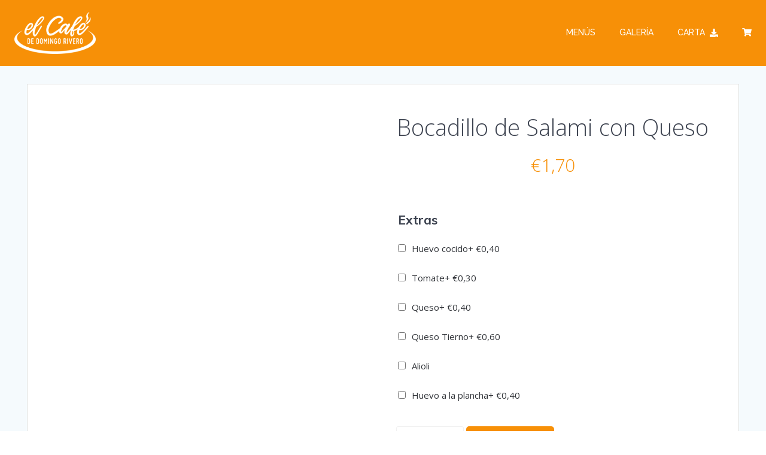

--- FILE ---
content_type: text/css
request_url: https://elcafededomingorivero.es/wp-content/plugins/yith-woocommerce-product-add-ons/v1/assets/css/yith-wccl.css?ver=2.19.0
body_size: 1181
content:
div.variations_form.cart.in_loop {
    display: none;
}

.select_option {
    display: inline-block;
    border: 1px solid #d6d3d3;
    margin-right: 3px;
    position: relative;
}

.select_box:not( .on_ptab ) .select_option:hover, .select_option.selected {
    border-color: #999595;
}

.select_option.inactive {
    opacity: 0.5;
}
/*.select_option.inactive:before {*/
    /*position: absolute;*/
    /*content: "";*/
    /*left: 0;*/
    /*top: 50%;*/
    /*right: 0;*/
    /*border-top: 1px solid red;*/
    /*border-color: inherit;*/

    /*-webkit-transform:rotate(-5deg);*/
    /*-moz-transform:rotate(-5deg);*/
    /*-ms-transform:rotate(-5deg);*/
    /*-o-transform:rotate(-5deg);*/
    /*transform:rotate(-5deg);*/
/*}*/


.select_option .yith_wccl_value {
    border: 2px solid #fff;
    display: block;
    min-width: 27px;
    height: 27px;
    text-decoration: none;
    line-height: 27px;
    text-align: center;
    cursor: pointer;
}

.select_option .yith-wccl-bicolor {
    width:0;
    height:0;
    border-bottom: 23px solid;
    border-left: 23px solid;
    display: block;
}

/* tab style */
.select_box.on_ptab .select_option .yith_wccl_value {
    cursor: default;
}

.select_option .yith_wccl_tooltip {
    position: absolute;
    font-size: 12px;
    line-height: 14px;
    text-align: center;
    box-sizing: border-box;
    opacity: 0;
    width: 100px;
    margin-left: -50px;
    z-index: 99;
    left: 50%;
    transition: all 300ms;
    -webkit-transition: all 300ms;
    -moz-transition: all 300ms;
    pointer-events: none;
}
.select_option .yith_wccl_tooltip img {
    height: auto;
    max-width: 100%;
    margin: 5px 0;
}
.select_option .yith_wccl_tooltip span:after {
    content: '';
    border: 5px solid transparent;
    width: 1px;
    height: 1px;
    position: absolute;
    left: 50%;
    margin-left: -5px;
}

/* position */

.select_option .yith_wccl_tooltip.top {
    bottom: 100%;
    padding-bottom: 10px;
}
.select_option .yith_wccl_tooltip.top span:after {
    bottom: -10px;
}
.select_option .yith_wccl_tooltip.bottom {
    top: 100%;
    padding-top: 10px;
}
.select_option .yith_wccl_tooltip.bottom span:after {
    top: -10px;
}

/* animation */

.select_option .yith_wccl_tooltip.fade,
.select_option .yith_wccl_tooltip.slide {
    opacity: 0;
}
.select_option:hover .yith_wccl_tooltip.fade,
.select_option:hover .yith_wccl_tooltip.slide {
    opacity: 1;
}
.select_option .yith_wccl_tooltip.top.slide {
    transform: translateY(20%);
    -webkit-transform: translateY(20%);
    -moz-transform: translateY(20%);
    -ms-transform: translateY(20%);
}
.select_option .yith_wccl_tooltip.bottom.slide {
    transform: translateY(-20%);
    -webkit-transform: translateY(-20%);
    -moz-transform: translateY(-20%);
    -ms-transform: translateY(-20%);
}
.select_option:hover .yith_wccl_tooltip.slide {
    transform: translateY( 0 );
    -webkit-transform: translateY( 0 );
    -moz-transform: translateY( 0 );
    -ms-transform: translateY( 0 );
}


.select_option:hover .yith_wccl_tooltip {
    transition: all 300ms;
    -webkit-transition: all 300ms;
    -moz-transition: all 300ms;
}
.select_option .yith_wccl_tooltip > span {
    display: inline-block;
    position: relative;
    height: auto;
    width: auto;
    max-width: 100%;
    border-radius: 3px;
    padding: 3px 6px;
}

/* ARCHIVE PAGE */
li.product .variations_form.cart {
    margin: 5px 0;
}
li.product .variations_form.cart div.variations {
    margin-bottom: 5px;
}
li.product .select_option .yith_wccl_value {
    min-width: 20px;
    height: 20px;
    line-height: 17px;
}
li.product .select_option .yith-wccl-bicolor {
    border-bottom: 16px solid;
    border-left: 16px solid;
}
li.product .ywccl_stock {
    font-size: 0.92em;
    margin: 0;
}
li.product .ywccl_stock.stock {
    color: #77a464;
}
li.product .ywccl_stock.out-of-stock {
    color: red;
}

.avada-select-parent .select_box {
    display: none;
}

/* LOADING GALLERY */
.woocommerce-product-gallery.loading-gallery,
.product-gallery.loading-gallery {
    position: relative;
}
.woocommerce-product-gallery.loading-gallery::after,
.product-gallery.loading-gallery:after {
    content: '';
    position: absolute;
    background: url('../img/ajax-loader.gif') #fff no-repeat center center;
    top: 0;
    left: 0;
    width: 100%;
    height: 100%;
    z-index: 100;
}

--- FILE ---
content_type: text/css
request_url: https://elcafededomingorivero.es/wp-content/themes/colibri-wp-child/style.css?ver=1.0.78.1596291661
body_size: 5696
content:
/*
Theme Name: Colibri WP Child
Theme URI: https://colibriwp.com/go/colibri-theme/
Template: colibri-wp
Author: Extend Themes
Author URI: https://colibriwp.com/
Description: Colibri is a beautiful, extremely customizable, multipurpose theme that you can use to create an amazing website by drag and drop. It comes with a predesigned home page, 5 header designs and over 35 ready to use content blocks that you can easily customize. You can also design your own custom blocks by combining over 25 drag and drop components. Colibri has lots of customization options (video background, slideshow background, header content types, etc) that will help you create a website that stands out in no time. It is also responsive so it works on mobile devices out of the box. Colibri is the only theme you will ever need! CHECK OUT THE DEMOS: https://colibriwp.com/go/demos
Tags: entertainment,food-and-drink,portfolio,one-column,two-columns,right-sidebar,grid-layout,custom-header,custom-menu,custom-logo,full-width-template,theme-options,translation-ready,featured-images,threaded-comments
Version: 1.0.78.1596291661
Updated: 2020-08-01 14:21:01

*/

/*Página de productos*/

div.term-description {
	display: none;
    justify-content: center;
}

div.term-description p{
	color: #3C424F;
    text-transform: uppercase;
    font-size: 25px;
}

.woocommerce-loop-product__title{
	line-height: 1.5 !important;
	margin-bottom: 0.6em !important;
  
}

body.woocommerce ul.products li.product .woocommerce-loop-product__link > *:not(img):not(.onsale){
	margin: 0 auto ;
}

.woocommerce-product-details__short-description{
	margin: 0em auto !important;
}

.woocommerce-product-details__short-description p{
	color: #3C424F;
    font-size: 15px;
    padding: 0px 20px 0px 20px;
}

body.woocommerce ul.products{
	justify-content: center;
}

#colibri.woocommerce-page .content .h-section .price, #colibri.woocommerce .content .h-section .price{
	color: #f79007;
	font-weight: 600;
}

#colibri .woocommerce-store-notice, #colibri.woocommerce .content .h-section input[type=submit], #colibri.woocommerce-page .content .h-section input[type=button], #colibri.woocommerce .content .h-section input[type=button], #colibri.woocommerce-page .content .h-section .button, #colibri.woocommerce .content .h-section .button, #colibri.woocommerce-page .content .h-section a.button, #colibri.woocommerce .content .h-section a.button, #colibri.woocommerce-page .content .h-section button.button, #colibri.woocommerce .content .h-section button.button, #colibri.woocommerce-page .content .h-section input.button, #colibri.woocommerce .content .h-section input.button, #colibri.woocommerce-page .content .h-section input#submit, #colibri.woocommerce .content .h-section input#submit, #colibri.woocommerce-page .content .h-section a.added_to_cart, #colibri.woocommerce .content .h-section a.added_to_cart, #colibri.woocommerce-page .content .h-section .ui-slider-range, #colibri.woocommerce .content .h-section .ui-slider-range, #colibri.woocommerce-page .content .h-section .ui-slider-handle, #colibri.woocommerce .content .h-section .ui-slider-handle{
    background-color: #f79007;
    border-top-color: #f79007;
    border-right-color: #f79007;
    border-bottom-color: #f79007;
    border-left-color: #f79007;
}

#colibri .woocommerce-store-notice:hover, #colibri .woocommerce-store-notice:focus, #colibri .woocommerce-store-notice:active, #colibri.woocommerce .content .h-section input[type=submit]:hover, #colibri.woocommerce .content .h-section input[type=submit]:focus, #colibri.woocommerce .content .h-section input[type=submit]:active, #colibri.woocommerce-page .content .h-section input[type=button]:hover, #colibri.woocommerce-page .content .h-section input[type=button]:focus, #colibri.woocommerce-page .content .h-section input[type=button]:active, #colibri.woocommerce .content .h-section input[type=button]:hover, #colibri.woocommerce .content .h-section input[type=button]:focus, #colibri.woocommerce .content .h-section input[type=button]:active, #colibri.woocommerce-page .content .h-section .button:hover, #colibri.woocommerce-page .content .h-section .button:focus, #colibri.woocommerce-page .content .h-section .button:active, #colibri.woocommerce .content .h-section .button:hover, #colibri.woocommerce .content .h-section .button:focus, #colibri.woocommerce .content .h-section .button:active, #colibri.woocommerce-page .content .h-section a.button:hover, #colibri.woocommerce-page .content .h-section a.button:focus, #colibri.woocommerce-page .content .h-section a.button:active, #colibri.woocommerce .content .h-section a.button:hover, #colibri.woocommerce .content .h-section a.button:focus, #colibri.woocommerce .content .h-section a.button:active, #colibri.woocommerce-page .content .h-section button.button:hover, #colibri.woocommerce-page .content .h-section button.button:focus, #colibri.woocommerce-page .content .h-section button.button:active, #colibri.woocommerce .content .h-section button.button:hover, #colibri.woocommerce .content .h-section button.button:focus, #colibri.woocommerce .content .h-section button.button:active, #colibri.woocommerce-page .content .h-section input.button:hover, #colibri.woocommerce-page .content .h-section input.button:focus, #colibri.woocommerce-page .content .h-section input.button:active, #colibri.woocommerce .content .h-section input.button:hover, #colibri.woocommerce .content .h-section input.button:focus, #colibri.woocommerce .content .h-section input.button:active, #colibri.woocommerce-page .content .h-section input#submit:hover, #colibri.woocommerce-page .content .h-section input#submit:focus, #colibri.woocommerce-page .content .h-section input#submit:active, #colibri.woocommerce .content .h-section input#submit:hover, #colibri.woocommerce .content .h-section input#submit:focus, #colibri.woocommerce .content .h-section input#submit:active, #colibri.woocommerce-page .content .h-section a.added_to_cart:hover, #colibri.woocommerce-page .content .h-section a.added_to_cart:focus, #colibri.woocommerce-page .content .h-section a.added_to_cart:active, #colibri.woocommerce .content .h-section a.added_to_cart:hover, #colibri.woocommerce .content .h-section a.added_to_cart:focus, #colibri.woocommerce .content .h-section a.added_to_cart:active, #colibri.woocommerce-page .content .h-section .ui-slider-range:hover, #colibri.woocommerce-page .content .h-section .ui-slider-range:focus, #colibri.woocommerce-page .content .h-section .ui-slider-range:active, #colibri.woocommerce .content .h-section .ui-slider-range:hover, #colibri.woocommerce .content .h-section .ui-slider-range:focus, #colibri.woocommerce .content .h-section .ui-slider-range:active, #colibri.woocommerce-page .content .h-section .ui-slider-handle:hover, #colibri.woocommerce-page .content .h-section .ui-slider-handle:focus, #colibri.woocommerce-page .content .h-section .ui-slider-handle:active, #colibri.woocommerce .content .h-section .ui-slider-handle:hover, #colibri.woocommerce .content .h-section .ui-slider-handle:focus, #colibri.woocommerce .content .h-section .ui-slider-handle:active {
    background-color: #CD7F18;
    border-top-color: #CD7F18;
    border-right-color: #CD7F18;
    border-bottom-color: #CD7F18;
    border-left-color: #CD7F18;
}


#colibri.woocommerce ul.products li.product h2:hover {
    color: #f79007;
}


.woocommerce-page .content .h-section h2, .woocommerce-page .content .h-section h3, .woocommerce .content .h-section h2, .woocommerce .content .h-section h3{
	font-weight: 700;
}

body a {
    color: #f79007;
}

#colibri .style-34{
	background-color: #f79007;
}

.main-row-inner > .h-col:first-child, .h-col{
	margin-top: 50px;
}

.woocommerce .woocommerce-result-count{
	display: none;
}

body.woocommerce ul.products li.product .added_to_cart.wc-forward{
	display: none !important;
}

#colibri.woocommerce-page .content .h-section .woocommerce-pagination .page-numbers.current, #colibri.woocommerce .content .h-section .woocommerce-pagination .page-numbers.current, #colibri.woocommerce-page .content .h-section .woocommerce-pagination a.page-numbers:hover, #colibri.woocommerce .content .h-section .woocommerce-pagination a.page-numbers:hover{
	background-color: #CDCECF;
}

body.woocommerce ul.products li.product .woocommerce-loop-product__link > *:not(img):not(.onsale){
	padding-right: .5em;
    padding-left: .5em;
}

.woocommerce-page .content .h-section input, .woocommerce-page .content .h-section select, .woocommerce-page .content .h-section textarea, .woocommerce .content .h-section input, .woocommerce .content .h-section select, .woocommerce .content .h-section textarea{
	color: #3C424F;
}

.woocommerce-account.woocommerce-page .woocommerce-MyAccount-navigation ul li a:hover{
	color: #3C424F;
}

.woocommerce-page .content .h-section .woocommerce-Message--info, .woocommerce-page .content .h-section .woocommerce-info, .woocommerce .content .h-section .woocommerce-Message--info, .woocommerce .content .h-section .woocommerce-info{
	background-color: #f7f6f7;
	border-color: #f79007;
}

.woocommerce-info::before{
	color: #CD7F18;
}

.woocommerce-error, .woocommerce-info, .woocommerce-message{
	color: #3C424F;
}

.woocommerce ul.products li.product .woocommerce-loop-category__title, .woocommerce ul.products li.product .woocommerce-loop-product__title, .woocommerce ul.products li.product h3{
	font-size: 18px;
}

.woocommerce-page .content .h-section cite, .woocommerce-page .content .h-section code, .woocommerce-page .content .h-section figcaption, .woocommerce-page .content .h-section kbd, .woocommerce-page .content .h-section mark, .woocommerce-page .content .h-section pre, .woocommerce-page .content .h-section samp, .woocommerce-page .content .h-section small, .woocommerce-page .content .h-section time, .woocommerce-page .content .h-section var, .woocommerce .content .h-section cite, .woocommerce .content .h-section code, .woocommerce .content .h-section figcaption, .woocommerce .content .h-section kbd, .woocommerce .content .h-section mark, .woocommerce .content .h-section pre, .woocommerce .content .h-section samp, .woocommerce .content .h-section small, .woocommerce .content .h-section time, .woocommerce .content .h-section var{
	display: none;
}	 

/*.woocommerce ul.products li.product.type-product a.woocommerce-LoopProduct-link.woocommerce-loop-product__link {
	pointer-events: none !important;
}*/

/*li.product.type-product{
	pointer-events: none !important;
}*/

#colibri .woocommerce-store-notice, #colibri.woocommerce .content .h-section input[type=submit], #colibri.woocommerce-page .content .h-section input[type=button], #colibri.woocommerce .content .h-section input[type=button], #colibri.woocommerce-page .content .h-section .button, #colibri.woocommerce .content .h-section .button, #colibri.woocommerce-page .content .h-section a.button, #colibri.woocommerce .content .h-section a.button, #colibri.woocommerce-page .content .h-section button.button, #colibri.woocommerce .content .h-section button.button, #colibri.woocommerce-page .content .h-section input.button, #colibri.woocommerce .content .h-section input.button, #colibri.woocommerce-page .content .h-section input#submit, #colibri.woocommerce .content .h-section input#submit, #colibri.woocommerce-page .content .h-section a.added_to_cart, #colibri.woocommerce .content .h-section a.added_to_cart, #colibri.woocommerce-page .content .h-section .ui-slider-range, #colibri.woocommerce .content .h-section .ui-slider-range, #colibri.woocommerce-page .content .h-section .ui-slider-handle, #colibri.woocommerce .content .h-section .ui-slider-handle{
	pointer-events: auto !important;
}

.woocommerce ul.products li.product a img{
	width: 0;
}

.woocommerce ul.products li.product-category a img{
	width: 100%;
}

body.woocommerce ul.products li.product:hover{
	color: #f79007 !important; 
}	

/* Página de Inicio */
#colibri .style-473{
	background-color: #f79007;
	border-top-color: #f79007;
    border-right-color: #f79007;
    border-bottom-color: #f79007;
    border-left-color: #f79007;
}

#colibri .style-473:hover, #colibri .style-473:active, #colibri .style-473:focus{
	background-color: #CD7F18;
    border-top-color: #CD7F18;
    border-right-color: #CD7F18;
    border-bottom-color: #CD7F18;
    border-left-color: #CD7F18;
}

#colibri .style-451 > div > .colibri-menu-container > ul.colibri-menu > li:hover > a, #colibri .style-451 > div > .colibri-menu-container > ul.colibri-menu > li.hover > a{
	color: #f79007;
}

#colibri .style-451 > div > .colibri-menu-container > ul.colibri-menu.bordered-active-item > li::after, #colibri .style-451 ul.colibri-menu.bordered-active-item > li::before{
	background-color: #f79007;
	height: 2px;
}

[class*=style-], [class*=local-style-], .h-global-transition, .h-global-transition-all, .h-global-transition-all *{
	transition-duration: 0s;
}

#colibri .h-navigation_sticky .style-444, #colibri .h-navigation_sticky.style-444{
	display: none;
}

/* Galería */

.has-text-align-center{
	margin-top: 180px;
}

.ngg-navigation span.current{
    background: #CDCECF !important;
	font-weight: 400 !important;
}

.ngg-navigation a.page-numbers, .ngg-navigation a.next, .ngg-navigation a.prev, .ngg-navigation span.page-numbers, .ngg-navigation span.next, .ngg-navigation span.prev{
	color: #f79007 !important;
	font-weight: 400 !important;
	background: transparent !important;
}

.ngg-navigation a.page-numbers:hover, .ngg-navigation span.page-numbers:hover, .ngg-navigation span.current:hover{
	background: #CDCECF !important;
	font-weight: 400 !important;
}


/* Logo */

img.h-logo__image.h-logo__image_h.logo-image.style-664-image.style-local-23-h5-image{
	width: 200px;
	height: 103px;
	max-height: 200px !important;
}

img.h-logo__alt-image.h-logo__alt-image_h.logo-alt-image.style-663-image.style-local-31-h5-image{
	display: none !important;
}

.h-navigation_sticky .d-flex.h-flex-basis.h-column__inner.h-px-lg-0.h-px-md-0.h-px-0.v-inner-lg-0.v-inner-md-0.v-inner-0.style-38.style-local-31-h6.h-hide-sm.position-relative{
	background-image: url(/wp-content/uploads/2020/09/logo_cafe_domingo_rivero_color_136px.png) !important;
	background-repeat: no-repeat;
    width: 136px;
    height: 70px !important;
}



/*NavBar*/
#colibri .style-451 > div > .colibri-menu-container > ul.colibri-menu{
	align-items: center;
}

#colibri .style-41 > div > .colibri-menu-container > ul.colibri-menu{
	align-items: center;
}

#colibri .h-navigation_sticky .style-41 > div > .colibri-menu-container > ul.colibri-menu > li > a, #colibri .h-navigation_sticky.style-41 > div > .colibri-menu-container > ul.colibri-menu > li > a{
	color: #3C424F !important;
}

#icono-descarga{
	padding: 0px 0px 0px 8px;
}

.d-flex.align-items-center.text-lg-center.text-md-center.text-center.justify-content-lg-center.justify-content-md-center.justify-content-center.style-664.style-local-23-h5.position-relative.h-element{
	width: 50px;
}

.d-flex.h-flex-basis.h-column__inner.h-px-lg-2.h-px-md-2.h-px-2.v-inner-lg-2.v-inner-md-2.v-inner-2.style-459.style-local-23-h17.position-relative{
	display: none !important;
}

.d-flex.h-flex-basis.h-column__inner.h-px-lg-2.h-px-md-2.h-px-2.v-inner-lg-2.v-inner-md-2.v-inner-2.style-48.style-local-31-h17.position-relative{
	display: none !important;
}

i.fas.fa-shopping-cart{
	line-height: 1.5em;
}

.product-template-default#colibri .h-navigation_sticky.style-34 {
    display: none !important;
}

/* Resultados de la búsqueda */
.post-type-archive-product.woocommerce .content .h-section .added_to_cart.wc-forward{
	display: none !important;
}


/* Carrito */
.woocommerce td.product-quantity div.quantity {
	align-items: center;
    display: inherit;
}

.woocommerce #content table.cart img, .woocommerce table.cart img, .woocommerce-page #content table.cart img, .woocommerce-page table.cart img{
	display: none;
}

div#byconsolewooodt_checkout_field {
	display : none !important;
}

#byconsolewooodt_add_tips_field {
	display : none !important;
}

#hora_field {
	width: 47% !important;
	float: right !important;
}

#fecha_field {
	width: 47% !important;
	float: left !important;
}

.cart-collaterals .checkout-button{
	width: 100% !important;
}

#place_order{
	width: 100% !important;
}


/* Buscador*/

/*.dgwt-wcas-suggestion.dgwt-wcas-suggestion-product{
	display:none !important;
}*/

/* --> Version de navbar -->

svg.dgwt-wcas-ico-magnifier{
	fill: white !important;
	opacity: 1 !important;
}

::-webkit-input-placeholder { 
    color: white !important; 
}
:-moz-placeholder { 
   color: white !important; 
   opacity: 1 ;
}
::-moz-placeholder { 
   color: white !important; 
   opacity:  1;
}
:-ms-input-placeholder { 
   color: white !important; 
}

.h-navigation_sticky ::-webkit-input-placeholder {
    color: #3C424F !important; 
}
.h-navigation_sticky :-moz-placeholder { 
   color: #3C424F !important; 
}
.h-navigation_sticky ::-moz-placeholder { 
   color: #3C424F!important; 
}
.h-navigation_sticky :-ms-input-placeholder { 
   color: #3C424F !important; 
}*/


input.dgwt-wcas-search-input{
	background: transparent !important;
    border: 0px solid #f79007; !important;
	color: #3C424F !important;
}
/* --> Version de navbar -->
.h-navigation_sticky svg.dgwt-wcas-ico-magnifier{
	fill: #3C424F !important;
	opacity: 1 !important;
}

.h-navigation_sticky input.dgwt-wcas-search-input{
	color: #3C424F !important;
}

.h-column.h-column-container.d-flex.h-col-none.align-self-md-center.style-48-outer.style-local-31-h17-outer{
	display: none;
}
*/
/* Pasarela de pago */

#payment ul.wc_payment_methods.payment_methods.methods{
	display: none !important;
}

.zhours_alertbutton{
	color: #3C424F !important;
    text-align: center;
    font-weight: 700;
    text-transform: uppercase;
}	

.woocommerce-page .content .h-section input:focus:not(.button):not([type="submit"]), .woocommerce-page .content .h-section select:focus:not(.button):not([type="submit"]), .woocommerce-page .content .h-section textarea:focus:not(.button):not([type="submit"]), .woocommerce .content .h-section input:focus:not(.button):not([type="submit"]), .woocommerce .content .h-section select:focus:not(.button):not([type="submit"]), .woocommerce .content .h-section textarea:focus:not(.button):not([type="submit"]){
	border-color: #f79007;
	box-shadow: 0 0 0 1px #f79007 inset;
}

body {
	color: #f79007 !important;
}

.select2-container--default .select2-results__option--highlighted[aria-selected], .select2-container--default .select2-results__option--highlighted[data-selected]{
	background-color: #CD7F18 !important;
}

.woocommerce-page .content .h-section h2, .woocommerce-page .content .h-section h3, .woocommerce .content .h-section h2, .woocommerce .content .h-section h3{
	font-size: 21.008px;
}

div#byconsolewooodt_checkout_field{
	background-color: white;
    padding: 30px;
    /* margin-top: 10px; */
    margin-right: 30px;
    border: 1px solid #f8f8f8;
    border-top-color: rgb(248, 248, 248);
    border-top-style: solid;
    border-top-width: 1px;
    border-right-color: rgb(248, 248, 248);
    border-right-style: solid;
    border-right-width: 1px;
    border-bottom-color: rgb(248, 248, 248);
    border-bottom-style: solid;
    border-bottom-width: 1px;
    border-left-color: rgb(248, 248, 248);
    border-left-style: solid;
    border-left-width: 1px;
    border-image-source: initial;
    border-image-slice: initial;
    border-image-width: initial;
    border-image-outset: initial;
    border-image-repeat: initial;
    box-shadow: 0px 0px 3px 0 rgba(189, 189, 189, 0.4), 0px 2px 3px 0 rgba(189, 189, 189, 0.3), 0 2px 3px rgba(0, 0, 0, 0.08);
}

p#byconsolewooodt_delivery_type_field{
	display:none;
}

.woocommerce form .form-row.woocommerce-validated .select2-container, .woocommerce form .form-row.woocommerce-validated input.input-text, .woocommerce form .form-row.woocommerce-validated select{
	border-color: #f79007;
}

.ui-timepicker-list li{
	color: #f79007;
}

li.ui-timepicker-selected, .ui-timepicker-list li:hover, .ui-timepicker-list .ui-timepicker-selected:hover{
	background: #CD7F18;
	color:white;
}

select#byconsolewooodt_pickup_location option:hover{
	background-color: #CD7F18;
}

img.stripe-visa-icon.stripe-icon, img.stripe-amex-icon.stripe-icon, img.stripe-mastercard-icon.stripe-icon{
	width: 50px;
}

/* Calendario */

/* --> cambios de ahora --> */
div#ui-datepicker-div{
	top: 180px !important;
	font-family: Muli, Helvetica, Arial, sans-serif;

}

.ui-datepicker .ui-datepicker-prev, .ui-datepicker .ui-datepicker-next{
	height: 38px !important;
}

.ui-datepicker .ui-datepicker-title{
	text-transform: capitalize;
}

.ui-state-hover, .ui-widget-content .ui-state-hover, .ui-widget-header .ui-state-hover, .ui-state-focus, .ui-widget-content .ui-state-focus, .ui-widget-header .ui-state-focus{
	border: 1px solid transparent !important;
    background: transparent url(images/ui-bg_glass_100_fdf5ce_1x400.png) 50% 50% repeat-x !important;
}

/* --> cambios de antes -->*/
.ui-widget-header{
	background: white !important;
    color: #f79007 !important;
}

.ui-widget-header a{
	color: #f79007 !important;
}

.ui-widget-header a:hover, .ui-widget-header a:focus{
	color:#CD7F18 !important;
}

.ui-widget-content{
	color: #3C424F !important;
	background: white !important;
}

.ui-state-default, .ui-widget-content .ui-state-default, .ui-widget-header .ui-state-default{
	color: #f79007 !important;
	background: transparent !important;
	border: 1px solid #CD7F18 !important;
}

.ui-state-highlight, .ui-widget-content .ui-state-highlight, .ui-widget-header .ui-state-highlight{
	color: #f79007 !important;
	background: transparent !important;
	border: 1px solid #CD7F18 !important;
}

.ui-state-default:hover, .ui-widget-content .ui-state-default:hover, .ui-widget-header .ui-state-default:hover, .ui-state-highlight:hover, .ui-widget-content .ui-state-highlight:hover, .ui-widget-header .ui-state-highlight:hover{
	color: white !important;
	background: #f79007 !important;
}

.ui-state-default.ui-state-active{
	color: white !important;
	background: #f79007 !important;
}

/* Footter */


.footer-text{
    text-transform: uppercase;
    color: black !important;
    font-weight: 700;
	padding: 0px 10px;
	text-align: center !important;
	
}

ul.my-footer-navbar {
	display: flex;
	justify-content: center;
	list-style: none;
}

a.my-navbar-element {
	font-size: 14px;
	font-weight: 700;
	color: #3C424F;
	margin: 20px;
    padding: 20px;
    text-transform: uppercase;
}

a.my-navbar-element:hover {
	color: #f79007;
	text-decoration: underline;
}

div.my-footer {
	height: 150px;
	display: flex;
	align-items: center;
	justify-content: center;
	text-align: center !important;
}

/* Página de cada producto*/

.product-template-default.single.single-product.postid-1264 div#ywapo_value_1 {
    display: none;
}


.product-template-default .woocommerce-product-details__short-description p{
	text-align: center;
    font-size: 17px !important;
}

.single-product.woocommerce-page .product .product_title{
	display: flex !important;
	color: #3C424F;
	justify-content: center;
	font-size: 2.375em;
	text-align: center;
}

.product-template-default .price span.woocommerce-Price-amount.amount{
	color: #f79007;
	display: flex;
	font-size: 30px;
	justify-content: center;
	font-weight: 300;
}

tr.ywapo_tr_product_base_price{
	display: none !important;
}

span.price.amount{
	margin: 10px;
    font-size: 25px !important;
}

span.ywapo_price_sign span.woocommerce-Price-amount.amount{
	color: #f79007 !important;
}

a.woocommerce-product-gallery__trigger {
    pointer-events: none !important;
    display: none !important;
}

/* Política de Privacidad */

.privacy-policy h2{
	font-weight: 600;
    margin-bottom: 40px;
}

.privacy-policy p{
	color: #3C424F;
    text-align: justify;
	margin-bottom: 25px;
}

.privacy-policy .d-flex.h-section.h-section-global-spacing.position-relative{
	padding-bottom: 0px;
}


/* Responsive */

@media (max-width: 1024px){
	div.my-footer {
		height: 500px;
	}
}
@media (max-width: 768px){
	.dgwt-wcas-search-wrapp.dgwt-wcas-no-submit.woocommerce.js-dgwt-wcas-layout-classic.dgwt-wcas-layout-classic.js-dgwt-wcas-mobile-overlay-enabled {
		margin-top: 50px !important;
	}
	
	.main-row-inner > .h-col:first-child, .h-col{
		margin-top: 100px;
	}
	
}

@media (max-width: 767px){
	.d-flex.align-items-center.text-lg-center.text-md-center.text-center.justify-content-lg-center.justify-content-md-center.justify-content-center.style-663.style-local-31-h5.position-relative.h-element{
		display: flex;
		justify-content: left !important;
	}
}

@media (max-width: 414px){
	div#byconsolewooodt_checkout_field{
		margin: 30px 10px 30px 10px;
	}
	
	div.my-footer {
		height: 250px;
	}
	
	.privacy-policy p{
		padding: 0px 20px;
	}
	
	.privacy-policy h2{
		font-size: 2em;
	}
	
	.h-navigation_sticky .d-flex.h-flex-basis.h-column__inner.h-px-lg-0.h-px-md-0.h-px-0.v-inner-lg-0.v-inner-md-0.v-inner-0.style-36.style-local-31-h4.position-relative{
		background-image: url(/wp-content/uploads/2020/09/logo_cafe_domingo_rivero_color_136px.png) !important;
		background-repeat: no-repeat;
		width: 136px;
		height: 70px !important;
	}
	
	img.h-logo__image.h-logo__image_h.logo-image.style-664-image.style-local-23-h5-image{
		width: 136px;
		height: 70px;
		max-height: 200px !important;
	}

}

@media (max-width: 375px){
	
	div.my-footer {
		height: 180px;
	}
}